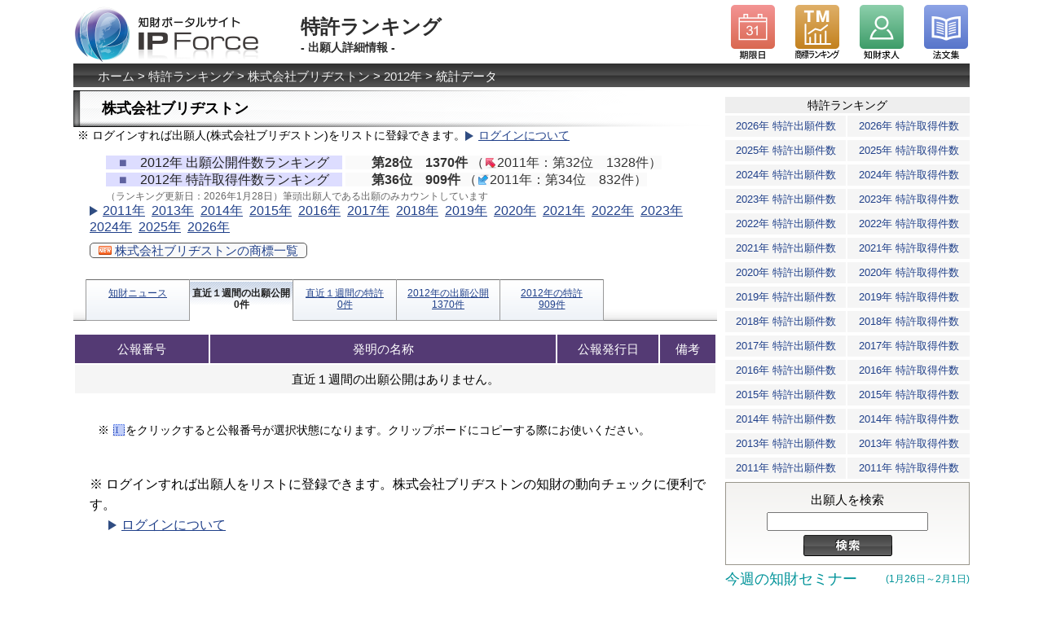

--- FILE ---
content_type: text/html; charset=UTF-8
request_url: https://ipforce.jp/Data/apview/type/0/ap/289/y/2012/aps/1/apstk/2/tabid/2
body_size: 41649
content:
<!DOCTYPE html PUBLIC "-//W3C//DTD XHTML 1.0 Transitional//EN" "http://www.w3.org/TR/xhtml1/DTD/xhtml1-transitional.dtd">
<html xmlns="http://www.w3.org/1999/xhtml" xml:lang="ja" lang="ja">
	<head>
		<meta http-equiv="Content-Type" content="text/html; charset=utf-8" />
		<meta http-equiv="Content-Style-Type" content="text/css" />
		<meta http-equiv="Content-Script-Type" content="text/javascript" />
		
		<title>株式会社ブリヂストンの最近の特許出願公開</title>
		
		<meta name="description" content="株式会社ブリヂストンの最近の特許出願公開(日本国特許庁によるもの)の一覧." />
		<meta name="viewport" content="width=device-width,initial-scale=1.0">
		<link rel="stylesheet" type="text/css" media="screen, projection, tv" href="https://ipforce.jp/css/data/import.css" />
<meta property="og:title" content="株式会社ブリヂストンの最近の特許出願公開" />
<meta property="og:type" content="website" />
<meta property="og:url" content="applicant-285/2012/publication" />
<meta property="og:image" content="https://ipforce.jp/img/common/og_data.png" />
<meta property="og:description" content="株式会社ブリヂストンの最近の特許出願公開(日本国特許庁によるもの)の一覧." />

<script type="text/javascript" src="https://ipforce.jp/js/jquery-1.11.2.min.js"></script>
<script type="text/javascript" src="https://ipforce.jp/js/com.js?https://ipforce.jp/?"></script>
<script type="text/javascript" src="https://ipforce.jp/js/event.js"></script>
<meta name="viewport" content="width=device-width,initial-scale=1.0,minimum-scale=1.0" />
<script type="text/javascript" src="https://ipforce.jp/js/ajax-ads.js"></script>


<!-- Google tag (gtag.js) -->
<script async src="https://www.googletagmanager.com/gtag/js?id=UA-24351613-2"></script>
<script>
  window.dataLayer = window.dataLayer || [];
  function gtag(){dataLayer.push(arguments);}
  gtag('js', new Date());

  gtag('config', 'UA-24351613-2');
</script>


	
	

<link rel="canonical" href="https://ipforce.jp/applicant-285/2012/publication" />
<link rel="alternate" hreflang="ja" href="https://ipforce.jp/applicant-285/2012/publication" />
<link rel="alternate" hreflang="en" href="https://en.ipforce.jp/applicant-285/2012/publication" />

<script type="text/javascript" src="https://ipforce.jp/js/jquery-1.11.2.min.js"></script>
<script type="text/javascript" src="https://ipforce.jp/js/com.js?https://ipforce.jp/?1"></script>
<script type="text/javascript" src="https://ipforce.jp/js/event.js"></script>
<script type="text/javascript" src="https://ipforce.jp/js/data/apview.js"></script>

</head>
<body id="apview">
<div id="wrapper">
<div id="HomeLogo">
	<a href="https://ipforce.jp/"><img id="logo_sub" src="https://ipforce.jp/img/common/logo_sub.png" alt="知財ポータルサイト『IP Force』ホームへ"/></a>
</div>

<div id="pageinfo">
	特許ランキング
	<span id="s_pageinfo">- 出願人詳細情報 -</span>
	
</div>

<div id="top_header">
	<div id="hd_icon_left_1"><a href="https://ipforce.jp/Kigen"><span class="nondis">期限日</span></a></div>
	<div id="hd_icon_left_2_kyuujin"><a href="https://ipforce.jp/shohyo"><span class="nondis">商標ランキング</span></a></div>
	<div id="hd_icon_left_4"><a href="https://ipforce.jp/Kyuujin"><span class="nondis">知財求人</span></a></div>
	<div id="hd_icon_left_3" class="hd_icon_right"><a href="https://ipforce.jp/Houbun"><span class="nondis">法文集</span></a></div>

</div>

<div class="clear"></div>

<div id="panlst">


<p id="topicpass"><a href="https://ipforce.jp/">ホーム</a> &gt; <a href="https://ipforce.jp/patent-ranking">特許ランキング</a> &gt; <a href="https://ipforce.jp/applicant-285">株式会社ブリヂストン</a> &gt; <a href="https://ipforce.jp/applicant-285/2012">2012年</a> &gt; 統計データ</p>
</div>

<div id="subpage_left_coulmn">
<div id="subpage_left_coulmn_main">

<div class="subpage_maincoulm"><div class="niju">
<div class="sub_main_padding">

<h1>株式会社ブリヂストン</h1>
	<div id="div_for_non_loggedin"><p>※ ログインすれば出願人(株式会社ブリヂストン)をリストに登録できます。<span class="imgtri"><a href="https://ipforce.jp/Index/loginguideview/cont/Data/act/apview/param/">ログインについて</a></span></p></div>
	
<div class="ranking">
<p>
<span class="kigyo_summary_m">　<b>■</b>　2012年 出願公開件数ランキング　</span> <span class="kigyo_summary_s">　　第28位　1370件
<span class="hosoku">
					（<img class="arrow" src="https://ipforce.jp/img/common/arrow_lu.png" alt="上昇" border="0" />2011年：第32位　1328件）
		</span>
</span>
</p>
<p>
<span class="kigyo_summary_m">　<b>■</b>　2012年 特許取得件数ランキング　</span> <span class="kigyo_summary_s">　　第36位　909件
<span class="hosoku">
					（<img class="arrow" src="https://ipforce.jp/img/common/arrow_ld.png" alt="下降" border="0" />2011年：第34位　832件）
		</span>
</span>
</p>
<p><span class="kigyo_summary_d">（ランキング更新日：2026年1月28日）筆頭出願人である出願のみカウントしています</span></p>
<p id="otheryear_ver201503">
<span class="imgtri">
  			
		
		
	  	  							<a href="https://ipforce.jp/applicant-285/2011/publication">2011年</a>&nbsp;
					  		
	  	  			
		
		
	  	  							<a href="https://ipforce.jp/applicant-285/2013/publication">2013年</a>&nbsp;
					  		
	  			
		
		
	  	  							<a href="https://ipforce.jp/applicant-285/2014/publication">2014年</a>&nbsp;
					  		
	  			
		
		
	  	  							<a href="https://ipforce.jp/applicant-285/2015/publication">2015年</a>&nbsp;
					  		
	  			
		
		
	  	  							<a href="https://ipforce.jp/applicant-285/2016/publication">2016年</a>&nbsp;
					  		
	  			
		
		
	  	  							<a href="https://ipforce.jp/applicant-285/2017/publication">2017年</a>&nbsp;
					  		
	  			
		
		
	  	  							<a href="https://ipforce.jp/applicant-285/2018/publication">2018年</a>&nbsp;
					  		
	  			
		
		
	  	  							<a href="https://ipforce.jp/applicant-285/2019/publication">2019年</a>&nbsp;
					  		
	  			
		
		
	  	  							<a href="https://ipforce.jp/applicant-285/2020/publication">2020年</a>&nbsp;
					  		
	  			
		
		
	  	  							<a href="https://ipforce.jp/applicant-285/2021/publication">2021年</a>&nbsp;
					  		
	  			
		
		
	  	  							<a href="https://ipforce.jp/applicant-285/2022/publication">2022年</a>&nbsp;
					  		
	  			
		
		
	  	  							<a href="https://ipforce.jp/applicant-285/2023/publication">2023年</a>&nbsp;
					  		
	  			
		
		
	  	  							<a href="https://ipforce.jp/applicant-285/2024/publication">2024年</a>&nbsp;
					  		
	  			
		
		
	  	  							<a href="https://ipforce.jp/applicant-285/2025/publication">2025年</a>&nbsp;
					  		
	  			
		
		
	  	  							<a href="https://ipforce.jp/applicant-285/publication?t=recent">2026年</a>&nbsp;
					  		
	  </span>
</p>

<div class="clear"></div>
<div class="d_a_shohyo"><a href="https://ipforce.jp/shohyo/apview?idDLAp="><img src="/img/TopNarrow/new3.png" /> 株式会社ブリヂストンの商標一覧</a></div>
</div>




<div id="newstopTab_kigyou">
	<ul class="tab">
		  		<li><a id="kigyou_tab00" href="https://ipforce.jp/applicant-285/news?y=2012">知財ニュース</a></li>
				<li><a id="kigyou_tab02" class="on" href="https://ipforce.jp/applicant-285/2012/publication?t=recent">直近１週間の出願公開<br />0件</a></li>
		<li><a id="kigyou_tab03" href="https://ipforce.jp/applicant-285/2012?t=recent">直近１週間の特許<br />0件</a></li>
		<li><a id="kigyou_tab04" href="https://ipforce.jp/applicant-285/2012/publication">2012年の出願公開<br />1370件</a></li>
		<li><a id="kigyou_tab05" href="https://ipforce.jp/applicant-285/2012">2012年の特許<br />909件</a></li>
	  		</ul>
</div>


<table id="apviewtbl">
	<colgroup id="num"></colgroup>
	<colgroup id="name"></colgroup>
	<colgroup id="day"></colgroup>
	<colgroup id="bikou"></colgroup>
	<thead>
	<tr>
		<th>公報番号</th><th>発明の名称</th><th>公報発行日</th><th>備考</th>
	</tr>
	</thead>
	<tbody>
			<tr><td colspan="4">直近１週間の出願公開はありません。</td></tr>
		</tbody>
</table>

<p></p>
<div class="clear"></div>


<div id="ipdl">

<p class="note"><span class="JS_ok">※ <span class="imgsb">をクリックすると公報番号が選択状態になります。</span>クリップボードにコピーする際にお使いください。</span></p>
</div>

<div class="adsenseBox_outer">

</div>


<div id="div_for_non_loggedin_bottom">
		<p>※ ログインすれば出願人をリストに登録できます。株式会社ブリヂストンの知財の動向チェックに便利です。</p>
	<p class="bottom_aboutLogin"><span class="imgtri"><a href="https://ipforce.jp/Index/loginguideview/cont/Data/act/apview/param/">ログインについて</a></span></p>
	</div>

<div class="adsenseBox_outer">

</div>


<div id="link">


<p><span class="imgtri"><a href="https://ipforce.jp/patent-ranking/2012?apn=285">ランキング一覧に戻る</a></span></p>
</div>

	<ul id="sBtns">
		<li><a href="javascript:location.href='https://bookmarks.yahoo.co.jp/action/bookmark?t='+encodeURIComponent(document.title)+'&amp;u='+encodeURIComponent(location.href);" title="Yahoo!ブックマークに登録"><img src="https://i.yimg.jp/images/ybm/blogparts/addmy_btn.gif" width="125" height="17" alt="このサイトをYahoo!ブックマークに登録" style="border:none;" /></a></li>
		<li class="hatebuButton"><a href="https://b.hatena.ne.jp/entry/https://ipforce.jp/Kyuujin" class="hatena-bookmark-button" data-hatena-bookmark-title="知財求人情報 - IP Force" data-hatena-bookmark-layout="simple" title="はてなブックマークに追加"><img src="https://b.st-hatena.com/images/entry-button/button-only.gif" alt="はてなブックマークに追加" width="20" height="20" style="border: none;" /></a><script type="text/javascript" src="https://b.st-hatena.com/js/bookmark_button.js" charset="utf-8" async="async"></script></li>

	</ul>

	<div id="likeButton">
		<iframe src="https://www.facebook.com/plugins/like.php?href=http%3A%2F%2Fipforce.jp%2F&amp;show_faces=false" scrolling="no" frameborder="0" style="height: 40px; width: 100%" allowTransparency="true"></iframe>
	</div>


</div>

</div></div>
<div id="kanren_contents">
     <h5>関連コンテンツ</h5>
     <ul>
         <li><a href="https://ipforce.jp/News">知財ニュース</a></li>
         <li><a href="https://ipforce.jp/Kyuujin">特許事務所など知財の求人情報</a></li>
         <li><a href="https://ipforce.jp/Kyuujin/tuuchi">知財求人お知らせサービス</a></li>
         <li><a href="https://ipforce.jp/Event">知財セミナー・知財イベント開催情報</a></li>
         <li><a href="https://ipforce.jp/Bsiken">弁理士試験情報</a></li>
         <li><a href="https://ipforce.jp/Kyuujin/career">知財人材インタビュー企画</a></li>
         <li><a href="https://ipforce.jp/Kyuujin/aboutads">特許事務所などの求人情報の掲載について</a></li>
     </ul>
</div>


</div><!--（subpage_left_coulmn_main）-->
</div><!--（subpage_left_coulmn）-->


<div id="subpage_right_coulmn">

<div id="col2_Ads">


<div id="col2_Ads1"></div>
<div id="col2_Ads2" style="margin-top:5px;"></div>

<script type="text/javascript" src="https://ipforce.jp/js/ajax-ads.js"></script>
<script type="text/javascript">
<!--
getads_multi(["#col2_Ads1","#col2_Ads2"], "subpage_RU", "3");
//-->
</script>


</div>

<h3 class="right_midashi">特許ランキング</h3>
<table class="tb_YM" id="tb_YM1">
		  				  <tr><td><a href="https://ipforce.jp/patent-ranking/2026">2026年 特許出願件数</a></td><td><a class="R" href="https://ipforce.jp/patent-ranking/2026#d_syutoku_ank">2026年 特許取得件数</a></td></tr>
			  		  				  <tr><td><a href="https://ipforce.jp/patent-ranking/2025">2025年 特許出願件数</a></td><td><a class="R" href="https://ipforce.jp/patent-ranking/2025#d_syutoku_ank">2025年 特許取得件数</a></td></tr>
			  		  				  <tr><td><a href="https://ipforce.jp/patent-ranking/2024">2024年 特許出願件数</a></td><td><a class="R" href="https://ipforce.jp/patent-ranking/2024#d_syutoku_ank">2024年 特許取得件数</a></td></tr>
			  		  				  <tr><td><a href="https://ipforce.jp/patent-ranking/2023">2023年 特許出願件数</a></td><td><a class="R" href="https://ipforce.jp/patent-ranking/2023#d_syutoku_ank">2023年 特許取得件数</a></td></tr>
			  		  				  <tr><td><a href="https://ipforce.jp/patent-ranking/2022">2022年 特許出願件数</a></td><td><a class="R" href="https://ipforce.jp/patent-ranking/2022#d_syutoku_ank">2022年 特許取得件数</a></td></tr>
			  		  				  <tr><td><a href="https://ipforce.jp/patent-ranking/2021">2021年 特許出願件数</a></td><td><a class="R" href="https://ipforce.jp/patent-ranking/2021#d_syutoku_ank">2021年 特許取得件数</a></td></tr>
			  		  				  <tr><td><a href="https://ipforce.jp/patent-ranking/2020">2020年 特許出願件数</a></td><td><a class="R" href="https://ipforce.jp/patent-ranking/2020#d_syutoku_ank">2020年 特許取得件数</a></td></tr>
			  		  				  <tr><td><a href="https://ipforce.jp/patent-ranking/2019">2019年 特許出願件数</a></td><td><a class="R" href="https://ipforce.jp/patent-ranking/2019#d_syutoku_ank">2019年 特許取得件数</a></td></tr>
			  		  				  <tr><td><a href="https://ipforce.jp/patent-ranking/2018">2018年 特許出願件数</a></td><td><a class="R" href="https://ipforce.jp/patent-ranking/2018#d_syutoku_ank">2018年 特許取得件数</a></td></tr>
			  		  				  <tr><td><a href="https://ipforce.jp/patent-ranking/2017">2017年 特許出願件数</a></td><td><a class="R" href="https://ipforce.jp/patent-ranking/2017#d_syutoku_ank">2017年 特許取得件数</a></td></tr>
			  		  				  <tr><td><a href="https://ipforce.jp/patent-ranking/2016">2016年 特許出願件数</a></td><td><a class="R" href="https://ipforce.jp/patent-ranking/2016#d_syutoku_ank">2016年 特許取得件数</a></td></tr>
			  		  				  <tr><td><a href="https://ipforce.jp/patent-ranking/2015">2015年 特許出願件数</a></td><td><a class="R" href="https://ipforce.jp/patent-ranking/2015#d_syutoku_ank">2015年 特許取得件数</a></td></tr>
			  		  				  <tr><td><a href="https://ipforce.jp/patent-ranking/2014">2014年 特許出願件数</a></td><td><a class="R" href="https://ipforce.jp/patent-ranking/2014#d_syutoku_ank">2014年 特許取得件数</a></td></tr>
			  		  				  <tr><td><a href="https://ipforce.jp/patent-ranking/2013">2013年 特許出願件数</a></td><td><a class="R" href="https://ipforce.jp/patent-ranking/2013#d_syutoku_ank">2013年 特許取得件数</a></td></tr>
			  		  		  				  <tr><td><a href="https://ipforce.jp/patent-ranking/2011">2011年 特許出願件数</a></td><td><a class="R" href="https://ipforce.jp/patent-ranking/2011#d_syutoku_ank">2011年 特許取得件数</a></td></tr>
			  	</table>

<div id="kensakuR">
	<form action="https://ipforce.jp/Data/cand" method="post">
		<fieldset>
			<dl>
							<dd>出願人を検索<br /><input type="text" name="ap" id="input_ap" value="" /><input type="image" value="検索" src="https://ipforce.jp/img/common/sub_sort_btn.png" /></dd>
						</dl>
		</fieldset>
	</form>
</div>
  

<div id="eventBox_outer">
<div id="eventBox">
	<div id="eventBox_lv1">
		<div class="eventBox_lv2">
		  		  		  	<div id="eventBox_cate1_outer">
				<p id="eventBox_label_cate1" class="eventBox_label"><a title="今週の知財セミナー一覧へ" href="https://ipforce.jp/event-2026-1?W=4">今週の知財セミナー <span>(1月26日～2月1日)</span></a></p>
				<div id="eventBox_cate1">
					<div id="eventBox_cate1_frame">
											<div class="eventBox_aEvent" id="aEvent_0">
							<p class="aEventP1">1月28日(水)<span> - オンライン </span></p>
							<p class="aEventP2"><a href="https://johokiko.co.jp/seminar_chemical/AD260184.php" target="_blank">AIを用いた特許調査の種類と場面、活用事例、ChatGPTや専用サービスの生成AIを用いた特許調査法</a></p>
						</div>
											<div class="eventBox_aEvent" id="aEvent_1">
							<p class="aEventP1">1月28日(水)<span> - 東京 千代田区</span></p>
							<p class="aEventP2"><a href="https://nihon-ir.jp/seminar/protecting-know-how-in-china/" target="_blank">中国における営業秘密・ノウハウの保護とマネジメント実務の注意点</a></p>
						</div>
											<div class="eventBox_aEvent" id="aEvent_2">
							<p class="aEventP1">1月28日(水)<span> - 茨城 つくば市</span></p>
							<p class="aEventP2"><a href="https://seminar.jpaa-kanto.jp/seminar/1407?ye=2025" target="_blank">【いばらき発！地域企業の挑戦と未来戦略】</a></p>
						</div>
											<div class="eventBox_aEvent" id="aEvent_3">
							<p class="aEventP1">1月28日(水)<span> - 京都 京都市</span></p>
							<p class="aEventP2"><a href="https://chizai-seminar25.go.jp/#b-5" target="_blank">ロールブレイングで思考枠を取り払うアイデア発想法とロート製薬の開放特許解説のセミナー</a></p>
						</div>
											<div class="eventBox_aEvent" id="aEvent_4">
							<p class="aEventP1">1月29日(木)<span> - 東京 千代田区</span></p>
							<p class="aEventP2"><a href="https://www.jipa.or.jp/form/25sympo.html" target="_blank">第25回JIPA知財シンポジウム「TAKE IP INTO ACTION 知財を『未来の経営力』へ」</a></p>
						</div>
											<div class="eventBox_aEvent" id="aEvent_5">
							<p class="aEventP1">1月29日(木)<span> - オンライン </span></p>
							<p class="aEventP2"><a href="https://jdream3.com/session/jef.html?utm_source=ipforce&amp;utm_medium=referral&amp;utm_campaign=jef_webinar_20260129" target="_blank">研究者探索サービス活用セミナー</a></p>
						</div>
											<div class="eventBox_aEvent" id="aEvent_6">
							<p class="aEventP1">1月29日(木)<span> - オンライン </span></p>
							<p class="aEventP2"><a href="https://www.ibr.co.jp/seminar02.html" target="_blank">オフライン生成AIで、もっと進化する明細書作成</a></p>
						</div>
											<div class="eventBox_aEvent" id="aEvent_7">
							<p class="aEventP1">1月29日(木)<span> - 千葉 松戸市</span></p>
							<p class="aEventP2"><a href="https://seminar.jpaa-kanto.jp/seminar/1409?ye=2025" target="_blank">【生成AIを活用するための知財・法律の諸問題】</a></p>
						</div>
											<div class="eventBox_aEvent" id="aEvent_8">
							<p class="aEventP1">1月30日(金)<span> - オンライン </span></p>
							<p class="aEventP2"><a href="https://www.science-t.com/seminar/A260130.html" target="_blank">自社技術のノウハウ秘匿および特許出願の選択指針と オープン＆クローズ戦略の進め方</a></p>
						</div>
											<div class="eventBox_aEvent" id="aEvent_9">
							<p class="aEventP1">1月30日(金)<span> - 東京 千代田区</span></p>
							<p class="aEventP2"><a href="https://www.benrishi-k.gr.jp/service/kenshu/ai-bunseki/ai-bunseki_info.html" target="_blank">ChatGPTで変わる特許データ分析！AI活用による効率化実践ワークショップ　～AIによるデータ処理から洞察抽出までを体験できるプログラム～</a></p>
						</div>
											<div class="eventBox_aEvent" id="aEvent_10">
							<p class="aEventP1">1月30日(金)<span> - オンライン </span></p>
							<p class="aEventP2"><a href="https://www.kanazawa-it.ac.jp/tokyo/im/seminar/1224783_2818.html" target="_blank">第4期出願直前！MBA/MIPM修士課程の入試説明会＆グループ相談会</a></p>
						</div>
											
						<div class="eventBox_aEvent" id="aEvent_-1">
							<p class="aEventP1">1月28日(水)<span> - オンライン </span></p>
							<p class="aEventP2"><a href="https://johokiko.co.jp/seminar_chemical/AD260184.php" target="_blank">AIを用いた特許調査の種類と場面、活用事例、ChatGPTや専用サービスの生成AIを用いた特許調査法</a></p>
						</div>
					</div>
				</div>
			</div>
		  		  
		  		  	<div id="eventBox_cate2_outer">
				<p id="eventBox_label_cate2" class="eventBox_label"><a title="来週の知財セミナー一覧へ" href="https://ipforce.jp/event-2026-2?W=1">来週の知財セミナー <span>(2月2日～2月8日)</span></a></p>
				<div id="eventBox_cate2">
					<div id="eventBox_cate2_frame">
											<div class="eventBox_aEvent" id="aEvent_cate2_0">
							<p class="aEventP1">2月2日(月)<span> - オンライン </span></p>
							<p class="aEventP2"><a href="https://www.jiii.or.jp/kenshu/2026/0202.pdf" target="_blank">「商標」と「ブランド」の開発と育成 ～ライバルより早く、自社商標・ブランドを想起してもらうために～</a></p>
						</div>
											<div class="eventBox_aEvent" id="aEvent_cate2_1">
							<p class="aEventP1">2月2日(月)<span> - オンライン </span></p>
							<p class="aEventP2"><a href="https://chizai-seminar25.go.jp/#a-6" target="_blank">特許庁・近畿経済産業局　農林水産物の付加価値向上に向けて～知的財産の役割と効果を学ぶ～in大阪</a></p>
						</div>
											<div class="eventBox_aEvent" id="aEvent_cate2_2">
							<p class="aEventP1">2月3日(火)<span> - オンライン </span></p>
							<p class="aEventP2"><a href="https://seminar.jpaa-kanto.jp/seminar/1379?ye=2025" target="_blank">【入門！ビジネスのための知っておきたい知的財産のキホンと事例】</a></p>
						</div>
											<div class="eventBox_aEvent" id="aEvent_cate2_3">
							<p class="aEventP1">2月4日(水)<span> - オンライン </span></p>
							<p class="aEventP2"><a href="https://gijutu.co.jp/doc/s_602501.htm" target="_blank">未活用知的財産の収益化の進め方と知財価値の算定</a></p>
						</div>
											<div class="eventBox_aEvent" id="aEvent_cate2_4">
							<p class="aEventP1">2月4日(水)<span> - オンライン </span></p>
							<p class="aEventP2"><a href="https://www.jiii.or.jp/kenshu/2026/0204.pdf" target="_blank">特許調査・分析を効率化するための生成AI活用術 ～ ChatGPT、Gemini、Copilot、NotebookLMを中心に ～</a></p>
						</div>
											<div class="eventBox_aEvent" id="aEvent_cate2_5">
							<p class="aEventP1">2月4日(水)<span> - オンライン </span></p>
							<p class="aEventP2"><a href="https://welcome.jdream3.com/seminar/jd3_basic_seminar_02.html?utm_source=ipforce&amp;utm_medium=content-text&amp;utm_campaign=jd3_webinar_20260204" target="_blank">初めての方向け　JDreamⅢ体験セミナー</a></p>
						</div>
											<div class="eventBox_aEvent" id="aEvent_cate2_6">
							<p class="aEventP1">2月4日(水)<span> - オンライン </span></p>
							<p class="aEventP2"><a href="https://ia.jdream3.com/meetup/20260204/?utm_source=ipforce&amp;utm_medium=content-text&amp;utm_campaign=jd3_webinar_20260204" target="_blank">JDream Innovation Assist使いこなし術ひろば番外編「JDream Innovation Assistを使いこなすハンズオンセミナー」</a></p>
						</div>
											<div class="eventBox_aEvent" id="aEvent_cate2_7">
							<p class="aEventP1">2月5日(木)<span> - オンライン </span></p>
							<p class="aEventP2"><a href="https://johokiko.co.jp/seminar_chemical/AD260226.php" target="_blank">AIを活用した“経営に効く”特許出願の考え方と実践ポイント</a></p>
						</div>
											<div class="eventBox_aEvent" id="aEvent_cate2_8">
							<p class="aEventP1">2月5日(木)<span> - オンライン </span></p>
							<p class="aEventP2"><a href="https://www.jiii.or.jp/kenshu/2026/0205_06.pdf" target="_blank">知的財産秘密保持契約書（日英）の基礎と交渉実務 ～NDA 神話の崩壊と対応、 NDA の落とし穴や限界を押さえた上でのNDA の戦略的活用とは～</a></p>
						</div>
											<div class="eventBox_aEvent" id="aEvent_cate2_9">
							<p class="aEventP1">2月5日(木)<span> - オンライン </span></p>
							<p class="aEventP2"><a href="https://www.ibr.co.jp/seminar04.html" target="_blank">チェック漏れを起こさない盲点的誤記･発見セミナー</a></p>
						</div>
											<div class="eventBox_aEvent" id="aEvent_cate2_10">
							<p class="aEventP1">2月6日(金)<span> - 東京 品川区</span></p>
							<p class="aEventP2"><a href="https://johokiko.co.jp/seminar_chemical/AC260202.php" target="_blank">パテントマップを用いた知財戦略の策定方法－自社が勝つパテントマップ作成とそれを活用した開発戦略・知財戦略の実践方法－</a></p>
						</div>
											<div class="eventBox_aEvent" id="aEvent_cate2_11">
							<p class="aEventP1">2月6日(金)<span> - 神奈川 横浜市</span></p>
							<p class="aEventP2"><a href="https://seminar.jpaa-kanto.jp/seminar/1380?ye=2025" target="_blank">【AIと人の共創時代：中小企業が生き残るためのデザイン経営×AI】</a></p>
						</div>
											<div class="eventBox_aEvent" id="aEvent_cate2_12">
							<p class="aEventP1">2月6日(金)<span> - オンライン </span></p>
							<p class="aEventP2"><a href="https://tohokuipsym2026.peatix.com/view" target="_blank">【Web開催】東北大学知的財産シンポジウム2026　～オープン＆クローズ/標準化戦略の事業構想～</a></p>
						</div>
											<div class="eventBox_aEvent" id="aEvent_cate2_13">
							<p class="aEventP1">2月6日(金)<span> - オンライン </span></p>
							<p class="aEventP2"><a href="https://www.ibr.co.jp/seminar02.html" target="_blank">オフライン生成AIで、もっと進化する明細書作成</a></p>
						</div>
											<div class="eventBox_aEvent" id="aEvent_cate2_14">
							<p class="aEventP1">2月6日(金)<span> - オンライン </span></p>
							<p class="aEventP2"><a href="https://www.maekawa-ip.com/seminar/startup89/" target="_blank">スタートアップ・ベンチャー企業向け　知財覚醒教室® ①「知財ミックス戦略」</a></p>
						</div>
											
						<div class="eventBox_aEvent" id="aEvent_cate2_-1">
							<p class="aEventP1">2月2日(月)<span> - オンライン </span></p>
							<p class="aEventP2"><a href="https://www.jiii.or.jp/kenshu/2026/0202.pdf" target="_blank">「商標」と「ブランド」の開発と育成 ～ライバルより早く、自社商標・ブランドを想起してもらうために～</a></p>
						</div>
					</div>
				</div>
			</div>
		  		</div>
	</div>
</div>

</div>

<p class="subcoulmn_gray_link"><a href="https://ipforce.jp/Event">知財セミナー・イベント一覧</a></p>

<div id="jyuujinBox_outer">
<h2 id="kyuujinBox_label"><a title="特許事務所の求人" href="https://ipforce.jp/Kyuujin">特許事務所の求人</a><a title="特許事務所の求人" href="https://ipforce.jp/Kyuujin"><span class="color_gray">知財の求人一覧</span></a></h2>
	<div id="kyuujinBox_cate1">
		<div id="kyuujinBox_cate1_frame">
		  			<div class="kyuujinBox_aKyujin" id="sub_kyujin_0">
				<p class="aKyujinP1"><a href="https://ipforce.jp/Kyuujin/jimusho1">弁理士法人プロスペック特許事務所</a></p>
				<p class="aKyujinP2">東京、名古屋、在宅勤務可 <span class="color_gray"></span></p>
			</div>
		  		</div>
	</div>

</div>

<div id="kijiBox_outer" class="type2">
<h3 class="kijiBox_label"><a title="知財人材インタビュー" href="https://ipforce.jp/Kyuujin/career"><span>知財人材インタビュー企画</span><img src="https://ipforce.jp/img/kyuujin/subcoulmn_career_logo.png" alt="『人×IP』Force" /></a><a title="知財人材インタビュー" href="https://ipforce.jp/Kyuujin/career"><span class="color_gray"></span></a></h3>
<div class="kijiBox">
	<div class="kijiBox_frame">
		<div class="kijiBox_aKiji" id="sub_kiji_1">
			<p class="aKijiP1"><a href="https://ipforce.jp/Kyuujin/career/tsujino/p1">知財人材それぞれのキャリア</a></p>
			<p class="aKijiP2"><a href="https://ipforce.jp/Kyuujin/career/tsujino/p1">少数派？ 文系出身・女性弁理士のキャリア<span class="color_gray">弁理士　辻野 彩子さん</span></a></p>
		</div>
	</div>
	<div class="kijiBox_frame bangai">
		<div class="kijiBox_aKiji" id="sub_kiji_1_2">
			<p class="aKijiP1"><a href="https://ipforce.jp/Kyuujin/career/tsujino/p6">知財人材それぞれのキャリア [番外編]</a></p>
			<p class="aKijiP2"><a href="https://ipforce.jp/Kyuujin/career/tsujino/p6">弁理士短期合格のコツ, 特許事務所への就職<span class="color_gray">弁理士　辻野 彩子さん</span></a></p>
		</div>
	</div>
	<div class="kijiBox_frame">
		<div class="kijiBox_aKiji" id="sub_kiji_2">
			<p class="aKijiP1"><a href="https://ipforce.jp/Kyuujin/career/ataka/p1">知財人材それぞれのキャリア</a></p>
			<p class="aKijiP2"><a href="https://ipforce.jp/Kyuujin/career/ataka/p1">特許庁からIT企業へ 元審査官補のキャリア<span class="color_gray">弁理士　安高 史朗さん</span></a></p>
		</div>
	</div>
	<div class="kijiBox_frame bangai">
		<div class="kijiBox_aKiji" id="sub_kiji_2_2">
			<p class="aKijiP1"><a href="https://ipforce.jp/Kyuujin/career/ataka/p6">知財人材それぞれのキャリア [番外編]</a></p>
			<p class="aKijiP2"><a href="https://ipforce.jp/Kyuujin/career/ataka/p6">特許庁のウラ話？ 審査官の心情<span class="color_gray">弁理士　安高 史朗さん</span></a></p>
		</div>
	</div>
	<div class="kijiBox_frame">
		<div class="kijiBox_aKiji" id="sub_kiji_3">
			<p class="aKijiP1"><a href="https://ipforce.jp/Kyuujin/career/ueda/p1">知財人材それぞれのキャリア</a></p>
			<p class="aKijiP2"><a href="https://ipforce.jp/Kyuujin/career/ueda/p1">元F1エンジニア 知財の世界へ<span class="color_gray">弁理士　上田 和弘さん</span></a></p>
		</div>
	</div>
	<div class="kijiBox_frame bangai">
		<div class="kijiBox_aKiji" id="sub_kiji_3_2">
			<p class="aKijiP1"><a href="https://ipforce.jp/Kyuujin/career/ueda/p7">知財人材それぞれのキャリア [番外編]</a></p>
			<p class="aKijiP2"><a href="https://ipforce.jp/Kyuujin/career/ueda/p7">元F1エンジニアが語るF1の世界,F1と人材育成<span class="color_gray">弁理士　上田 和弘さん</span></a></p>
		</div>
	</div>
	<div class="kijiBox_frame">
		<div class="kijiBox_aKiji" id="sub_kiji_4">
			<p class="aKijiP1"><a href="https://ipforce.jp/Kyuujin/career/kaneko/p1">知財人材それぞれのキャリア</a></p>
			<p class="aKijiP2"><a href="https://ipforce.jp/Kyuujin/career/kaneko/p1">北海道で知財！TLO, 大学, そして特許事務所<span class="color_gray">弁理士　金子 真紀さん</span></a></p>
		</div>
	</div>
	<div class="kijiBox_frame bangai">
		<div class="kijiBox_aKiji" id="sub_kiji_4_2">
			<p class="aKijiP1"><a href="https://ipforce.jp/Kyuujin/career/kaneko/p7">知財人材それぞれのキャリア [番外編]</a></p>
			<p class="aKijiP2"><a href="https://ipforce.jp/Kyuujin/career/kaneko/p7">北海道の特許事務所事情, 暮らし, 食！<span class="color_gray">弁理士　金子 真紀さん</span></a></p>
		</div>
	</div>
	<div class="kijiBox_frame">
		<div class="kijiBox_aKiji" id="sub_kiji_5">
			<p class="aKijiP1"><a href="https://ipforce.jp/Kyuujin/career/kiriyama/p1">知財人材それぞれのキャリア</a></p>
			<p class="aKijiP2"><a href="https://ipforce.jp/Kyuujin/career/kiriyama/p1">ビジネスの最前線で活躍する商標弁理士<span class="color_gray">弁理士 桐山 大さん</span></a></p>
		</div>
	</div>
	<div class="kijiBox_frame bangai">
		<div class="kijiBox_aKiji" id="sub_kiji_5_2">
			<p class="aKijiP1"><a href="https://ipforce.jp/Kyuujin/career/kiriyama/p1">知財人材それぞれのキャリア [番外編]</a></p>
			<p class="aKijiP2"><a href="https://ipforce.jp/Kyuujin/career/kiriyama/p8">プロスポーツと商標 お宝いろいろ<span class="color_gray">弁理士 桐山 大さん</span></a></p>
		</div>
	</div>
</div>

</div>

<div class="adsenseBox_outer">

</div>

<div id="jimusyoBox_outer">
	<h2 id="jimusyoBox_label"><a title="特許事務所紹介" href="https://ipforce.jp/Firm">特許事務所紹介</a> <a title="特許事務所紹介" href="https://ipforce.jp/Firm"><span class="color_gray">IP Force 特許事務所紹介</span></a></h2>
	<div id="jimusyoBox_cate1">
		<div id="jimusyoBox_cate1_frame">
		  			<div class="jimusyoBox_aJimusho" id="sub_jimusho_0">
				<p class="aJimushoP1"><a href="https://ipforce.jp/Patent/nishikawa">西川国際特許事務所</a></p>
				<p class="aJimushoP2">〒170-0013　東京都豊島区東池袋3丁目9-10 池袋FNビル4階 <span class="color_gray">特許・実用新案&nbsp;意匠&nbsp;商標&nbsp;外国特許&nbsp;外国意匠&nbsp;外国商標&nbsp;訴訟&nbsp;鑑定&nbsp;コンサルティング&nbsp;</span></p>
			</div>
		  			<div class="jimusyoBox_aJimusho" id="sub_jimusho_1">
				<p class="aJimushoP1"><a href="https://ipforce.jp/Patent/kurahashi-pat-tr">倉橋特許商標事務所</a></p>
				<p class="aJimushoP2">兵庫県西宮市上大市2丁目19 <span class="color_gray">特許・実用新案&nbsp;意匠&nbsp;商標&nbsp;外国特許&nbsp;外国意匠&nbsp;外国商標&nbsp;訴訟&nbsp;コンサルティング&nbsp;</span></p>
			</div>
		  			<div class="jimusyoBox_aJimusho" id="sub_jimusho_2">
				<p class="aJimushoP1"><a href="https://ipforce.jp/Patent/yspatent-IP">佐藤良博特許事務所</a></p>
				<p class="aJimushoP2">埼玉県久喜市久喜東６－２－４６　パレ・ドール久喜２－２０３ <span class="color_gray">特許・実用新案&nbsp;意匠&nbsp;商標&nbsp;外国特許&nbsp;外国意匠&nbsp;外国商標&nbsp;訴訟&nbsp;鑑定&nbsp;コンサルティング&nbsp;</span></p>
			</div>
		  		</div>
	</div>


</div>



<p class="subcoulmn_gray_link"><a href="https://ipforce.jp/"><img src="https://ipforce.jp/img/common/sub_logotype.png" alt="知財ポータルサイト IP Force" /></a></p>



</div><!--（subpage_right_coulmn）-->


<div class="block_footer">
	<div class="footer_inner">
		<ul class="footer_line">
			<li>
                <dl class="footer_inline">
					<dt>知財のニュースを調べる</dt>
                    <dd>
						<ul>
							<li><a target="_parent" href="https://ipforce.jp/News">知財ニュース</a></li>
							<li><a target="_parent" href="https://ipforce.jp/News/relatednews">知財周辺ニュース</a></li>
						</ul>
					</dd>
				</dl>
				<dl class="footer_inline">
					<dt>企業の特許を調べる</dt>
					<dd>
						<ul>
							<li><a target="_parent" href="https://ipforce.jp/Data">出願公開件数ランキング 2012年</a></li>
							<li><a target="_parent" href="https://ipforce.jp/Data/index/tabid/2">特許件数ランキング 2012年</a></li>
							<li><a target="_parent" href="https://ipforce.jp/Data/gyousyu">業種別特許ランキング</a></li>
							<li><a target="_parent" href="https://ipforce.jp/Data/charttop">日本国特許庁 特許統計データ</a></li>
						</ul>
					</dd>
				</dl>
				<dl class="footer_inline">
					<dt>知財のセミナーを調べる</dt>
					<dd>
						<ul>
							<li><a target="_parent" href="https://ipforce.jp/Event">2012年1月の知財セミナー</a></li>
							<li><a target="_parent" href="https://ipforce.jp/Event-2026-2">2026年2月の知財セミナー</a></li>
							<li><a target="_parent" href="https://ipforce.jp/Keisaiuser/about">知財セミナー情報掲載ご希望の方へ</a></li>
						</ul>
					</dd>
				</dl>
			</li>
			<li>
				<dl class="footer_inline">
					<dt>知財,特許事務所への求職・転職</dt>
					<dd>
						<ul>
							<li><a target="_parent" href="https://ipforce.jp/Kyuujin">特許事務所の求人をさがす</a></li>
							<li><a target="_parent" href="https://ipforce.jp/Kyuujin/tuuchi">特許事務所の求人お知らせを受取る</a></li>
							<li><a target="_parent" href="https://ipforce.jp/Kyuujin/career">知財人材インタビュー</a></li>
							<li><a target="_parent" href="https://ipforce.jp/Kyuujin/tokkyo-jimusyo-tensyoku">特許事務所への転職について</a></li>
							<li><a target="_parent" href="https://ipforce.jp/Kyuujin/aboutads">求人情報の掲載について</a></li>
						</ul>
					</dd>
					<dt>特許事務所をさがす</dt>
					<dd>
						<ul>
							<li><a target="_parent" href="https://ipforce.jp/Firm/search/pref/東京都">東京の特許事務所</a></li>
							<li><a target="_parent" href="https://ipforce.jp/Firm/search/pref/愛知県">名古屋の特許事務所</a></li>
							<li><a target="_parent" href="https://ipforce.jp/Firm/search/pref/大阪府">大阪の特許事務所</a></li>
						</ul>
					</dd>
					<dt>弁理士試験を受ける</dt>
					<dd>
						<ul>
							<li><a target="_parent" href="https://ipforce.jp/Bsiken">2012年の弁理士試験情報</a></li>
							<li><a target="_parent" href="https://ipforce.jp/Bsiken/toukei">弁理士試験の合格率など統計</a></li>
						</ul>
					</dd>
				</dl>
			</li>
			<li>
				<dl class="footer_inline">
					<dt>知財の法律をしらべる</dt>
					<dd>
						<ul>
							<li><a target="_parent" href="https://ipforce.jp/Houbun/houbun/hid/S34HO121">特許法</a></li>
							<li><a target="_parent" href="https://ipforce.jp/Houbun/houbun/hid/S34HO123">実用新案法</a></li>
							<li><a target="_parent" href="https://ipforce.jp/Houbun/houbun/hid/S34HO125">意匠法</a></li>
							<li><a target="_parent" href="https://ipforce.jp/Houbun/houbun/hid/S34HO127">商標法</a></li>
							<li><a target="_parent" href="https://ipforce.jp/Houbun/houbun/hid/H05HO047">不正競争防止法</a></li>
							<li><a target="_parent" href="https://ipforce.jp/Houbun/houbun/hid/S45HO048">著作権法</a></li>
							<li><a target="_parent" href="https://ipforce.jp/Houbun/houbun/hid/SK">特許・実用新案 審査基準</a></li>
						</ul>
					</dd>
					<dt>期限日をしらべる</dt>
					<dd>
						<ul>
							<li><a target="_parent" href="https://ipforce.jp/Kigen">今日に対して意見書・補正書の期限</a></li>
							<li><a target="_parent" href="https://ipforce.jp/Kigen">今日に対して審査請求期限日</a></li>
						</ul>
					</dd>
				</dl>
			</li>
			<li>
				<dl class="footer_inline">
					<dt>知財の判決をしらべる</dt>
					<dd>
						<ul>
							<li><a target="_parent" href="https://ipforce.jp/Hanketsu">最新の知財判決</a></li>
							<li><a target="_parent" href="https://ipforce.jp/Hanketsu/search/kenri/特許権/court/saikou">特許 最高裁判決</a></li>
							<li><a target="_parent" href="https://ipforce.jp/Hanketsu/search/kenri/商標権/court/saikou">商標 最高裁判決</a></li>
							<li><a target="_parent" href="https://ipforce.jp/Hanketsu/search/kenri/著作権/court/saikou">著作権 最高裁判決</a></li>
						</ul>
					</dd>
				</dl>
				<dl class="footer_inline">
					<dt>コンテンツ・リンク</dt>
					<dd>
						<ul>
							<li><a target="_parent" href="https://ipforce.jp/">IP Force トップ</a></li>
							<li><a target="_parent" href="https://ipforce.jp/Books/uresuji">売れ筋の知財書籍</a></li>
							<li><a target="_blank" href="https://www.facebook.com/ipforce.jp">公式Facebookページ</a></li>
							<li><a target="_blank" href="https://twitter.com/IPForce">公式Twitter</a></li>
							<li><a target="_blank" href="https://science-impact.co.jp/lawbook/iPhone">知財法文集アプリ(iPhone/iPad)</a></li>
							<li><a target="_blank" href="https://science-impact.co.jp/lawbook">知財法文集アプリ(Android)</a></li>
						</ul>
					</dd>
				</dl>
			</li>
			<li>
				<dl class="footer_inline">
					<dt>運営会社</dt>
                    <dd>
                        <ul>
							<li><a target="_blank" href="https://science-impact.co.jp/">株式会社サイエンスインパクト</a></li>
							<li><a href="https://ipforce.jp/Index/about">知財ポータルサイトIP Forceについて</a></li>
							<li><a href="https://ipforce.jp/Release">ユーザーの皆様へのお知らせ</a></li>
						</ul>
					</dd>
                </dl>
                <dl class="footer_inline">
					<dt>プレスの皆様へ</dt>
					<dd>
						<ul>
							<li><a href="https://science-impact.co.jp/Index/gaiyou">お問い合わせ</a></li>
						</ul>
					</dd>
					<dt>ユーザーの皆様</dt>
					<dd>
						<ul>
							<li><a href="https://ipforce.jp/Index/about">お問い合わせ・フィードバック</a></li>
						</ul>
					</dd>
				</dl>
                <dl class="footer_inline">
					<dt>広告掲載を希望の皆様へ</dt>
					<dd>
						<ul>
							<li><a href="https://ipforce.jp/adsguide">広告掲載について</a></li>
							<li><a href="https://ipforce.jp/Kyuujin/aboutads">求人広告の掲載について</a></li>
						</ul>
					</dd>
				</dl>
			</li>
		</ul>
		<div style="clear:both;"></div>
	</div>
	<address>Copyright &copy; 2010-2026 Science Impact Inc. All Rights Reserved.</address>
</div>


</div>

</body>

</html>


--- FILE ---
content_type: text/css
request_url: https://ipforce.jp/css/parts/jimusyoBox.css
body_size: 1531
content:
#jimusyoBox_outer {
  margin: 25px 0 0 0;
}

#jimusyoBox_label {
  font-weight: normal;
  font-size: 18px;
  border-bottom: 2px solid #666666;
}
#jimusyoBox_label span{
  font-size: 12px;
  float: right;
}
#jimusyoBox_label span:hover{
	text-decoration:underline;
}

#jimusyoBox_label a {
	color: #d05a2c;
	color: #6d13a2;
	text-decoration:none;
}
#jimusyoBox_label a:hover {
	text-decoration: underline;
}

.jimusyoBox_aJimusho {
  border: #cfcfcf 1px solid;
  padding: 4px 8px;
  border-top: none;
}

#jimusyoBox_cate1_frame {
  height: 147px;
  overflow: hidden;
}

p.aJimushoP1{
	font-weight:bold;
	font-size:12px;
	color:#000;
	margin: 0;
	line-height: 20px;
	height: auto;
	width: auto;
	  text-overflow: ellipsis;
	  overflow:hidden;
	white-space: nowrap;
}
p.aJimushoP1 a {
  color: #20408A;
}

p.aJimushoP1 span{
	font-weight:normal;
	color:#767676;
}

p.aJimushoP2 {
	font-size: 12px;
	margin: 0 auto 0 auto;
	padding: 0 5px 5px 1px;
	border-bottom: solid 1px #aaa;
	line-height: 14px;
	height:100%;
	text-overflow: ellipsis;
	overflow: hidden;
	white-space: nowrap;
}

p.aJimushoP2 a {
	color: #1e2496;
}
/*
p.subcoulmn_gray_link {
	margin: 0 0 15px 0;
	font-size: 13px;
	text-align: right;
}
*/

p.subcoulmn_gray_link a {
	color: #767676;
}

/* スマホ適用 */
@media screen and (max-width: 479px) { 

p.aJimushoP1 
    {
    font-weight: bold;
    font-size: 16px;
}
/*.jimusyoBox_aJimusho {
	padding: 10px 8px;
}*/

}

--- FILE ---
content_type: text/css
request_url: https://ipforce.jp/css/parts/bookBox.css
body_size: 1458
content:
#bookBox_label {
  font-weight: normal;
  font-size: 18px;
  border-bottom: 2px solid #666666;
}
#bookBox_label span{
  font-size: 12px;
  float: right;
}
#bookBox_label span:hover{
	text-decoration: underline;
}
#bookBox_label a {
	color: #da7b00;
	text-decoration:none;
}
#bookBox_label a:hover {
	text-decoration: underline;
}
.bookBox_aJimusho {
  border: #cfcfcf 1px solid;
  padding: 4px 8px;
  border-top: none;
}
.bookBox_aBook {
  border: #cfcfcf 1px solid;
  padding: 4px 8px;
  border-top: none;
}

div.aBookP1 {
/*	height: 160px;*/
	width: 100px;
	float: left;
	margin: 0 9px 0 0;
}
.aBookP1 a img {
	border: solid 1px #eee;
	  max-height: 160px;
  max-width: 100px;
}
.clearfix:after {
  display: block;
  clear: both;
  content: "";
}

p.aBookP2{
	font-weight:bold;
	font-size:12px;
	color:#000;
	margin: 0 0 6px 0;
	line-height: 20px;
	height: 63px;
	width: auto;
	text-overflow: ellipsis;
	overflow: hidden;
}
p.aBookP2 a {
  color: #20408A;
}

p.aBookP2 span{
	font-weight:normal;
	color:#767676;
}

p.aBookP3 {
	font-size: 12px;
	margin: 0;
	line-height: 17px;
	height: 72px;
	text-overflow: ellipsis;
	overflow: hidden;
	background-color: #f1f1f1;
	margin-bottom: 3px;
	padding: 10px 8px;
}

p.aBookP3 a {
	color: #1e2496;
}

.color_gray {
	color: #767676;
}

@media screen and (max-width: 479px) { 

#bookBox_label a {
	 padding-left: 10px;
}

}

--- FILE ---
content_type: application/javascript
request_url: https://ipforce.jp/js/event.js
body_size: 3225
content:
function index_get_argv() {
	var argv = new Array();
	var scripts = document.getElementsByTagName("script");
	var i = scripts.length;
	while (i--) {
		var match = scripts[i].src.match(/(^|.*\/)event\.js\?([^\?]*)/);
		if (match) {
			argv.push(match[2]);
			break;
		}
	}
	return argv;
}
//Event/calendarからカレンダーを取得
function getcalendar(year, month){
	var today = new Date();
	var myDate = today.getTime();

	var url = BasePath() + "Event/calendar/Y/" + year +"/M/" + month +"?top=1";
	var query = "&t="+ myDate;
	$("#top_calendar_body").load( url+query, null,
		function(rT, st, XR){// callback function (aflter load)
		}
	);
	return false;
}

$(function(){

	getcalendar(0, 0);

	var N0_max = -1;
	var N1_max = -1;
	var N2_max = -1;
	var N0 = 0;
	var N1 = 0;
	var N2 = 0;
	var dH0 = 0;
	var dH1 = 0;
	var dH2 = 0;

	for(var i = 0; i < 500; i++){
		var sel0 = $("#aEvent_catePR_" + i);
		var sel1 = $("#aEvent_" + i);
		var sel2 = $("#aEvent_cate2_" + i);
		if( !sel0[0] ){}else{ N0_max = i; if(i == 0) dH0 = parseInt(sel0.css("height")) + parseInt(sel0.css("padding-top"));}
		if( !sel1[0] ){}else{ N1_max = i; if(i == 0) dH1 = parseInt(sel1.css("height")) + parseInt(sel1.css("padding-top"));}
		if( !sel2[0] ){}else{ N2_max = i; if(i == 0) dH2 = parseInt(sel2.css("height")) + parseInt(sel2.css("padding-top"));}
		if( !sel0[0] && !sel1[0] && !sel2[0] ) break;
	}

	var eventScroll_PR = function(){
		if( N0_max > 0 ){
			N0 ++;
			var top = -dH0 * N0;
			var el = $("#eventBox_catePR_frame");
			el.animate({"top": top}, 1100, "linear", function(){
				if( N0 > N0_max ){
					N0 = 0;
					el.css("top", 0);
				}
				setTimeout(eventScroll_PR, 7000);
			});
		}
	};

	var eventScroll_1 = function(){
		if( N1_max > 0 ){
			N1++;
			var top = -dH1 * N1;
			var el = $("#eventBox_cate1_frame");
			el.animate({"top": top}, 1100, "linear", function(){
				if( N1 > N1_max ){
					N1 = 0;
					el.css("top", 0);
				}
				setTimeout(eventScroll_1, 7000);
			});
		}
	};

	var eventScroll_2 = function(){
		if( N2_max > 0 ){
			N2++;
			var top = -dH2 * N2;
			var el = $("#eventBox_cate2_frame");
			el.animate({"top": top}, 1100, "linear", function(){
				if( N2 > N2_max ){
					N2 = 0;
					el.css("top", 0);
				}
				setTimeout(eventScroll_2, 7000);
			});
		}
	};
	setTimeout(eventScroll_PR, 10000);
	setTimeout(eventScroll_1, 10000);
	setTimeout(eventScroll_2, 10000);

	//var year = $("#calendar_year").text();
	//var month = $("#calendar_month").text();
	//getcalendar(year,month);

	$("#MonBack a").click(function(){
		var month = $("#nowShowMonth").text();
		var year = $("#nowShowYear").text();
		month--;
		if( month < 1 ){
			month = 12; year--;
		}
		$("#nowShowMonth").text(month);
		$("#nowShowYear").text(year);
		getcalendar(year,month);
		return false;
	});
	$("#MonNext a").click(function(){
		var month = $("#nowShowMonth").text();
		var year = $("#nowShowYear").text();
		month++;
		if( month > 12 ){
			month = 1; year++;
		}
		$("#nowShowMonth").text(month);
		$("#nowShowYear").text(year);
		getcalendar(year,month);
		return false;
	});



});



--- FILE ---
content_type: application/javascript
request_url: https://ipforce.jp/js/com.js?https://ipforce.jp/?1
body_size: 1434
content:
function com_get_argv() {
	var argv = new Array();
	var scripts = document.getElementsByTagName("script");
	var i = scripts.length;
	while (i--) {
		var match = scripts[i].src.match(/(^|.*\/)com\.js\?([^\?]*)\?([^\?]*)/);
		if (match) {
			argv.push(match[2]);
			argv.push(match[3]);
			break;
		}
	}
	return argv;
}

function BasePath(){
	var argv = com_get_argv();
	return argv[0];
}
function AjaxKey(){
	var argv = com_get_argv();
	return argv[1];
}

function strTimeStamp(){
	var today = new Date();
	return myDate = today.getTime();
}

function ReadCookie(key) {
     var sCookie = document.cookie;
     var aData = sCookie.split(";");
     var oExp = new RegExp(" ", "g");
     key = key.replace(oExp, "");
     var i = 0;
     while(aData[i]){
          var aWord = aData[i].split("=");
          aWord[0] = aWord[0].replace(oExp, "");
          if (key == aWord[0]) return unescape(aWord[1]);
          if (++i >= aData.length) break;
     }
     return "";
}

function WriteCookie(key, val) {
	var ck = key + "=" + val +";";
    document.cookie = ck;
}

function DeleteCookie(key){
	var ck = key + "=0; expires= Fri, 31-Dec-1999 23:59:59 GMT";
	document.cookie = ck;
}

function handleEnter (field, event) {
	var keyCode = event.keyCode ? event.keyCode : event.which ? event.which : event.charCode;
	if (keyCode == 13) {
		return false;
	}
	else
	return true;
}
